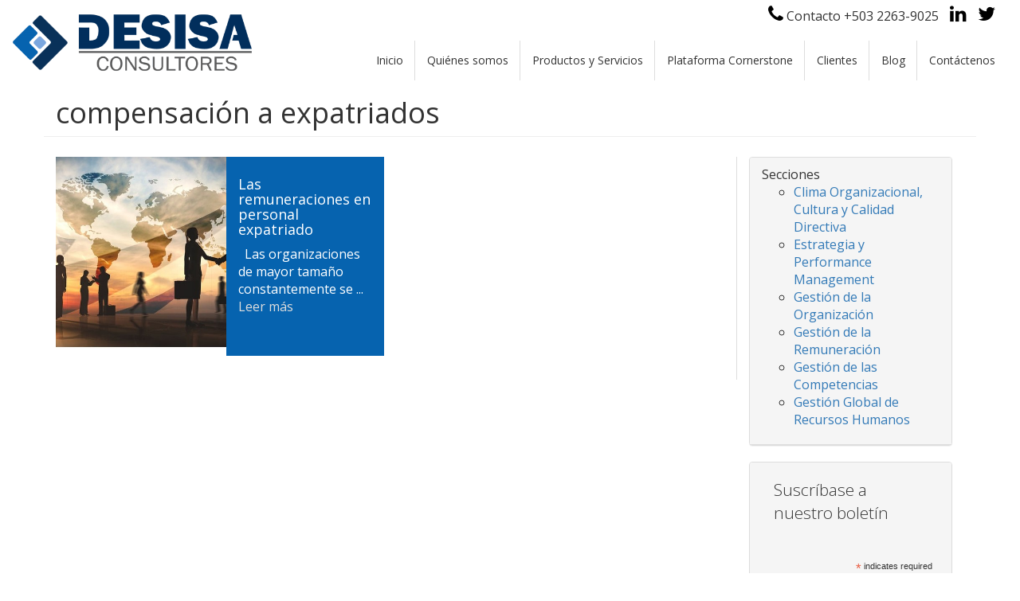

--- FILE ---
content_type: text/html; charset=UTF-8
request_url: https://desisa.com/tag/compensacion-a-expatriados/
body_size: 11925
content:
<!DOCTYPE html>
<html lang="es-ES" prefix="og: http://ogp.me/ns# fb: http://ogp.me/ns/fb#">
    <head>
        <meta charset="UTF-8">
        <meta name="viewport" content="width=device-width, initial-scale=1">
        <link rel="profile" href="http://gmpg.org/xfn/11">

        <title>compensación a expatriados Archives - DESISA</title>
<meta name='robots' content='max-image-preview:large' />

<!-- This site is optimized with the Yoast SEO plugin v4.6 - https://yoast.com/wordpress/plugins/seo/ -->
<link rel="canonical" href="https://desisa.com/tag/compensacion-a-expatriados/" />
<meta property="og:locale" content="es_ES" />
<meta property="og:type" content="object" />
<meta property="og:title" content="compensación a expatriados Archives - DESISA" />
<meta property="og:url" content="https://desisa.com/tag/compensacion-a-expatriados/" />
<meta property="og:site_name" content="DESISA" />
<meta name="twitter:card" content="summary" />
<meta name="twitter:title" content="compensación a expatriados Archives - DESISA" />
<meta name="twitter:site" content="@desisa_c" />
<!-- / Yoast SEO plugin. -->

<link rel="alternate" type="application/rss+xml" title="DESISA &raquo; Feed" href="https://desisa.com/feed/" />
<link rel="alternate" type="application/rss+xml" title="DESISA &raquo; RSS de los comentarios" href="https://desisa.com/comments/feed/" />
<link rel="alternate" type="application/rss+xml" title="DESISA &raquo; compensación a expatriados RSS de la etiqueta" href="https://desisa.com/tag/compensacion-a-expatriados/feed/" />
<script type="text/javascript">
window._wpemojiSettings = {"baseUrl":"https:\/\/s.w.org\/images\/core\/emoji\/14.0.0\/72x72\/","ext":".png","svgUrl":"https:\/\/s.w.org\/images\/core\/emoji\/14.0.0\/svg\/","svgExt":".svg","source":{"concatemoji":"https:\/\/desisa.com\/wp-includes\/js\/wp-emoji-release.min.js?ver=6.1.1"}};
/*! This file is auto-generated */
!function(e,a,t){var n,r,o,i=a.createElement("canvas"),p=i.getContext&&i.getContext("2d");function s(e,t){var a=String.fromCharCode,e=(p.clearRect(0,0,i.width,i.height),p.fillText(a.apply(this,e),0,0),i.toDataURL());return p.clearRect(0,0,i.width,i.height),p.fillText(a.apply(this,t),0,0),e===i.toDataURL()}function c(e){var t=a.createElement("script");t.src=e,t.defer=t.type="text/javascript",a.getElementsByTagName("head")[0].appendChild(t)}for(o=Array("flag","emoji"),t.supports={everything:!0,everythingExceptFlag:!0},r=0;r<o.length;r++)t.supports[o[r]]=function(e){if(p&&p.fillText)switch(p.textBaseline="top",p.font="600 32px Arial",e){case"flag":return s([127987,65039,8205,9895,65039],[127987,65039,8203,9895,65039])?!1:!s([55356,56826,55356,56819],[55356,56826,8203,55356,56819])&&!s([55356,57332,56128,56423,56128,56418,56128,56421,56128,56430,56128,56423,56128,56447],[55356,57332,8203,56128,56423,8203,56128,56418,8203,56128,56421,8203,56128,56430,8203,56128,56423,8203,56128,56447]);case"emoji":return!s([129777,127995,8205,129778,127999],[129777,127995,8203,129778,127999])}return!1}(o[r]),t.supports.everything=t.supports.everything&&t.supports[o[r]],"flag"!==o[r]&&(t.supports.everythingExceptFlag=t.supports.everythingExceptFlag&&t.supports[o[r]]);t.supports.everythingExceptFlag=t.supports.everythingExceptFlag&&!t.supports.flag,t.DOMReady=!1,t.readyCallback=function(){t.DOMReady=!0},t.supports.everything||(n=function(){t.readyCallback()},a.addEventListener?(a.addEventListener("DOMContentLoaded",n,!1),e.addEventListener("load",n,!1)):(e.attachEvent("onload",n),a.attachEvent("onreadystatechange",function(){"complete"===a.readyState&&t.readyCallback()})),(e=t.source||{}).concatemoji?c(e.concatemoji):e.wpemoji&&e.twemoji&&(c(e.twemoji),c(e.wpemoji)))}(window,document,window._wpemojiSettings);
</script>
<style type="text/css">
img.wp-smiley,
img.emoji {
	display: inline !important;
	border: none !important;
	box-shadow: none !important;
	height: 1em !important;
	width: 1em !important;
	margin: 0 0.07em !important;
	vertical-align: -0.1em !important;
	background: none !important;
	padding: 0 !important;
}
</style>
	<link rel='stylesheet' id='wp-block-library-css' href='https://desisa.com/wp-includes/css/dist/block-library/style.min.css?ver=6.1.1' type='text/css' media='all' />
<link rel='stylesheet' id='classic-theme-styles-css' href='https://desisa.com/wp-includes/css/classic-themes.min.css?ver=1' type='text/css' media='all' />
<style id='global-styles-inline-css' type='text/css'>
body{--wp--preset--color--black: #000000;--wp--preset--color--cyan-bluish-gray: #abb8c3;--wp--preset--color--white: #ffffff;--wp--preset--color--pale-pink: #f78da7;--wp--preset--color--vivid-red: #cf2e2e;--wp--preset--color--luminous-vivid-orange: #ff6900;--wp--preset--color--luminous-vivid-amber: #fcb900;--wp--preset--color--light-green-cyan: #7bdcb5;--wp--preset--color--vivid-green-cyan: #00d084;--wp--preset--color--pale-cyan-blue: #8ed1fc;--wp--preset--color--vivid-cyan-blue: #0693e3;--wp--preset--color--vivid-purple: #9b51e0;--wp--preset--gradient--vivid-cyan-blue-to-vivid-purple: linear-gradient(135deg,rgba(6,147,227,1) 0%,rgb(155,81,224) 100%);--wp--preset--gradient--light-green-cyan-to-vivid-green-cyan: linear-gradient(135deg,rgb(122,220,180) 0%,rgb(0,208,130) 100%);--wp--preset--gradient--luminous-vivid-amber-to-luminous-vivid-orange: linear-gradient(135deg,rgba(252,185,0,1) 0%,rgba(255,105,0,1) 100%);--wp--preset--gradient--luminous-vivid-orange-to-vivid-red: linear-gradient(135deg,rgba(255,105,0,1) 0%,rgb(207,46,46) 100%);--wp--preset--gradient--very-light-gray-to-cyan-bluish-gray: linear-gradient(135deg,rgb(238,238,238) 0%,rgb(169,184,195) 100%);--wp--preset--gradient--cool-to-warm-spectrum: linear-gradient(135deg,rgb(74,234,220) 0%,rgb(151,120,209) 20%,rgb(207,42,186) 40%,rgb(238,44,130) 60%,rgb(251,105,98) 80%,rgb(254,248,76) 100%);--wp--preset--gradient--blush-light-purple: linear-gradient(135deg,rgb(255,206,236) 0%,rgb(152,150,240) 100%);--wp--preset--gradient--blush-bordeaux: linear-gradient(135deg,rgb(254,205,165) 0%,rgb(254,45,45) 50%,rgb(107,0,62) 100%);--wp--preset--gradient--luminous-dusk: linear-gradient(135deg,rgb(255,203,112) 0%,rgb(199,81,192) 50%,rgb(65,88,208) 100%);--wp--preset--gradient--pale-ocean: linear-gradient(135deg,rgb(255,245,203) 0%,rgb(182,227,212) 50%,rgb(51,167,181) 100%);--wp--preset--gradient--electric-grass: linear-gradient(135deg,rgb(202,248,128) 0%,rgb(113,206,126) 100%);--wp--preset--gradient--midnight: linear-gradient(135deg,rgb(2,3,129) 0%,rgb(40,116,252) 100%);--wp--preset--duotone--dark-grayscale: url('#wp-duotone-dark-grayscale');--wp--preset--duotone--grayscale: url('#wp-duotone-grayscale');--wp--preset--duotone--purple-yellow: url('#wp-duotone-purple-yellow');--wp--preset--duotone--blue-red: url('#wp-duotone-blue-red');--wp--preset--duotone--midnight: url('#wp-duotone-midnight');--wp--preset--duotone--magenta-yellow: url('#wp-duotone-magenta-yellow');--wp--preset--duotone--purple-green: url('#wp-duotone-purple-green');--wp--preset--duotone--blue-orange: url('#wp-duotone-blue-orange');--wp--preset--font-size--small: 13px;--wp--preset--font-size--medium: 20px;--wp--preset--font-size--large: 36px;--wp--preset--font-size--x-large: 42px;--wp--preset--spacing--20: 0.44rem;--wp--preset--spacing--30: 0.67rem;--wp--preset--spacing--40: 1rem;--wp--preset--spacing--50: 1.5rem;--wp--preset--spacing--60: 2.25rem;--wp--preset--spacing--70: 3.38rem;--wp--preset--spacing--80: 5.06rem;}:where(.is-layout-flex){gap: 0.5em;}body .is-layout-flow > .alignleft{float: left;margin-inline-start: 0;margin-inline-end: 2em;}body .is-layout-flow > .alignright{float: right;margin-inline-start: 2em;margin-inline-end: 0;}body .is-layout-flow > .aligncenter{margin-left: auto !important;margin-right: auto !important;}body .is-layout-constrained > .alignleft{float: left;margin-inline-start: 0;margin-inline-end: 2em;}body .is-layout-constrained > .alignright{float: right;margin-inline-start: 2em;margin-inline-end: 0;}body .is-layout-constrained > .aligncenter{margin-left: auto !important;margin-right: auto !important;}body .is-layout-constrained > :where(:not(.alignleft):not(.alignright):not(.alignfull)){max-width: var(--wp--style--global--content-size);margin-left: auto !important;margin-right: auto !important;}body .is-layout-constrained > .alignwide{max-width: var(--wp--style--global--wide-size);}body .is-layout-flex{display: flex;}body .is-layout-flex{flex-wrap: wrap;align-items: center;}body .is-layout-flex > *{margin: 0;}:where(.wp-block-columns.is-layout-flex){gap: 2em;}.has-black-color{color: var(--wp--preset--color--black) !important;}.has-cyan-bluish-gray-color{color: var(--wp--preset--color--cyan-bluish-gray) !important;}.has-white-color{color: var(--wp--preset--color--white) !important;}.has-pale-pink-color{color: var(--wp--preset--color--pale-pink) !important;}.has-vivid-red-color{color: var(--wp--preset--color--vivid-red) !important;}.has-luminous-vivid-orange-color{color: var(--wp--preset--color--luminous-vivid-orange) !important;}.has-luminous-vivid-amber-color{color: var(--wp--preset--color--luminous-vivid-amber) !important;}.has-light-green-cyan-color{color: var(--wp--preset--color--light-green-cyan) !important;}.has-vivid-green-cyan-color{color: var(--wp--preset--color--vivid-green-cyan) !important;}.has-pale-cyan-blue-color{color: var(--wp--preset--color--pale-cyan-blue) !important;}.has-vivid-cyan-blue-color{color: var(--wp--preset--color--vivid-cyan-blue) !important;}.has-vivid-purple-color{color: var(--wp--preset--color--vivid-purple) !important;}.has-black-background-color{background-color: var(--wp--preset--color--black) !important;}.has-cyan-bluish-gray-background-color{background-color: var(--wp--preset--color--cyan-bluish-gray) !important;}.has-white-background-color{background-color: var(--wp--preset--color--white) !important;}.has-pale-pink-background-color{background-color: var(--wp--preset--color--pale-pink) !important;}.has-vivid-red-background-color{background-color: var(--wp--preset--color--vivid-red) !important;}.has-luminous-vivid-orange-background-color{background-color: var(--wp--preset--color--luminous-vivid-orange) !important;}.has-luminous-vivid-amber-background-color{background-color: var(--wp--preset--color--luminous-vivid-amber) !important;}.has-light-green-cyan-background-color{background-color: var(--wp--preset--color--light-green-cyan) !important;}.has-vivid-green-cyan-background-color{background-color: var(--wp--preset--color--vivid-green-cyan) !important;}.has-pale-cyan-blue-background-color{background-color: var(--wp--preset--color--pale-cyan-blue) !important;}.has-vivid-cyan-blue-background-color{background-color: var(--wp--preset--color--vivid-cyan-blue) !important;}.has-vivid-purple-background-color{background-color: var(--wp--preset--color--vivid-purple) !important;}.has-black-border-color{border-color: var(--wp--preset--color--black) !important;}.has-cyan-bluish-gray-border-color{border-color: var(--wp--preset--color--cyan-bluish-gray) !important;}.has-white-border-color{border-color: var(--wp--preset--color--white) !important;}.has-pale-pink-border-color{border-color: var(--wp--preset--color--pale-pink) !important;}.has-vivid-red-border-color{border-color: var(--wp--preset--color--vivid-red) !important;}.has-luminous-vivid-orange-border-color{border-color: var(--wp--preset--color--luminous-vivid-orange) !important;}.has-luminous-vivid-amber-border-color{border-color: var(--wp--preset--color--luminous-vivid-amber) !important;}.has-light-green-cyan-border-color{border-color: var(--wp--preset--color--light-green-cyan) !important;}.has-vivid-green-cyan-border-color{border-color: var(--wp--preset--color--vivid-green-cyan) !important;}.has-pale-cyan-blue-border-color{border-color: var(--wp--preset--color--pale-cyan-blue) !important;}.has-vivid-cyan-blue-border-color{border-color: var(--wp--preset--color--vivid-cyan-blue) !important;}.has-vivid-purple-border-color{border-color: var(--wp--preset--color--vivid-purple) !important;}.has-vivid-cyan-blue-to-vivid-purple-gradient-background{background: var(--wp--preset--gradient--vivid-cyan-blue-to-vivid-purple) !important;}.has-light-green-cyan-to-vivid-green-cyan-gradient-background{background: var(--wp--preset--gradient--light-green-cyan-to-vivid-green-cyan) !important;}.has-luminous-vivid-amber-to-luminous-vivid-orange-gradient-background{background: var(--wp--preset--gradient--luminous-vivid-amber-to-luminous-vivid-orange) !important;}.has-luminous-vivid-orange-to-vivid-red-gradient-background{background: var(--wp--preset--gradient--luminous-vivid-orange-to-vivid-red) !important;}.has-very-light-gray-to-cyan-bluish-gray-gradient-background{background: var(--wp--preset--gradient--very-light-gray-to-cyan-bluish-gray) !important;}.has-cool-to-warm-spectrum-gradient-background{background: var(--wp--preset--gradient--cool-to-warm-spectrum) !important;}.has-blush-light-purple-gradient-background{background: var(--wp--preset--gradient--blush-light-purple) !important;}.has-blush-bordeaux-gradient-background{background: var(--wp--preset--gradient--blush-bordeaux) !important;}.has-luminous-dusk-gradient-background{background: var(--wp--preset--gradient--luminous-dusk) !important;}.has-pale-ocean-gradient-background{background: var(--wp--preset--gradient--pale-ocean) !important;}.has-electric-grass-gradient-background{background: var(--wp--preset--gradient--electric-grass) !important;}.has-midnight-gradient-background{background: var(--wp--preset--gradient--midnight) !important;}.has-small-font-size{font-size: var(--wp--preset--font-size--small) !important;}.has-medium-font-size{font-size: var(--wp--preset--font-size--medium) !important;}.has-large-font-size{font-size: var(--wp--preset--font-size--large) !important;}.has-x-large-font-size{font-size: var(--wp--preset--font-size--x-large) !important;}
.wp-block-navigation a:where(:not(.wp-element-button)){color: inherit;}
:where(.wp-block-columns.is-layout-flex){gap: 2em;}
.wp-block-pullquote{font-size: 1.5em;line-height: 1.6;}
</style>
<link rel='stylesheet' id='best-testimonial-bx-css' href='https://desisa.com/wp-content/plugins/easy-testimonial-rotator/css/best-testimonial-bx.css?ver=6.1.1' type='text/css' media='all' />
<link rel='stylesheet' id='best-testimonial-bx-cols-css-css' href='https://desisa.com/wp-content/plugins/easy-testimonial-rotator/css/best-testimonial-bx-cols-css.css?ver=6.1.1' type='text/css' media='all' />
<link rel='stylesheet' id='slick-css' href='https://desisa.com/wp-content/plugins/logo-carousel-free/assets/css/slick.css' type='text/css' media='all' />
<link rel='stylesheet' id='font-awesome-min-css' href='https://desisa.com/wp-content/plugins/logo-carousel-free/assets/css/font-awesome.min.css' type='text/css' media='all' />
<link rel='stylesheet' id='lcf-style-css' href='https://desisa.com/wp-content/plugins/logo-carousel-free/assets/css/style.css?ver=6.1.1' type='text/css' media='all' />
<link rel='stylesheet' id='creativos-de-internet-style-css' href='https://desisa.com/wp-content/themes/creativos-de-internet/style.css?ver=6.1.1' type='text/css' media='all' />
<link rel='stylesheet' id='creativos-de-internet-style-bootstrap-css' href='https://desisa.com/wp-content/themes/creativos-de-internet/css/bootstrap.min.css?ver=6.1.1' type='text/css' media='all' />
<link rel='stylesheet' id='creativos-de-internet-style-animate-css' href='https://desisa.com/wp-content/themes/creativos-de-internet/css/animate.css?ver=6.1.1' type='text/css' media='all' />
<link rel='stylesheet' id='creativos-de-internet-style-fontAwesome-css' href='https://desisa.com/wp-content/themes/creativos-de-internet/css/font-awesome.min.css?ver=6.1.1' type='text/css' media='all' />
<!-- This site uses the Google Analytics by MonsterInsights plugin v6.1.7 - Using Analytics tracking - https://www.monsterinsights.com/ -->
<script type="text/javascript" data-cfasync="false">
	/* Function to detect opted out users */
	function __gaTrackerIsOptedOut() {
		return document.cookie.indexOf(disableStr + '=true') > -1;
	}

	/* Disable tracking if the opt-out cookie exists. */
	var disableStr = 'ga-disable-UA-97722306-1';
	if ( __gaTrackerIsOptedOut() ) {
		window[disableStr] = true;
	}

	/* Opt-out function */
	function __gaTrackerOptout() {
	  document.cookie = disableStr + '=true; expires=Thu, 31 Dec 2099 23:59:59 UTC; path=/';
	  window[disableStr] = true;
	}

	(function(i,s,o,g,r,a,m){i['GoogleAnalyticsObject']=r;i[r]=i[r]||function(){
		(i[r].q=i[r].q||[]).push(arguments)},i[r].l=1*new Date();a=s.createElement(o),
		m=s.getElementsByTagName(o)[0];a.async=1;a.src=g;m.parentNode.insertBefore(a,m)
	})(window,document,'script','//www.google-analytics.com/analytics.js','__gaTracker');

	__gaTracker('create', 'UA-97722306-1', 'auto');
	__gaTracker('set', 'forceSSL', true);
	__gaTracker('require', 'displayfeatures');
	__gaTracker('require', 'linkid', 'linkid.js');
	__gaTracker('send','pageview');
</script>
<!-- / Google Analytics by MonsterInsights -->
<script type='text/javascript' id='monsterinsights-lite-frontend-script-js-extra'>
/* <![CDATA[ */
var monsterinsights_frontend = {"js_events_tracking":"true","is_debug_mode":"false","download_extensions":"doc,exe,js,pdf,ppt,tgz,zip,xls","inbound_paths":"","home_url":"https:\/\/desisa.com","track_download_as":"event","internal_label":"int","hash_tracking":"false"};
/* ]]> */
</script>
<script type='text/javascript' src='https://desisa.com/wp-content/plugins/google-analytics-for-wordpress/assets/js/frontend.min.js?ver=6.1.7' id='monsterinsights-lite-frontend-script-js'></script>
<script type='text/javascript' src='https://desisa.com/wp-includes/js/jquery/jquery.min.js?ver=3.6.1' id='jquery-core-js'></script>
<script type='text/javascript' src='https://desisa.com/wp-includes/js/jquery/jquery-migrate.min.js?ver=3.3.2' id='jquery-migrate-js'></script>
<script type='text/javascript' src='https://desisa.com/wp-content/plugins/easy-testimonial-rotator/js/best-testimonial-slider.js?ver=6.1.1' id='best-testimonial-slider-js'></script>
<link rel="https://api.w.org/" href="https://desisa.com/wp-json/" /><link rel="alternate" type="application/json" href="https://desisa.com/wp-json/wp/v2/tags/151" /><link rel="EditURI" type="application/rsd+xml" title="RSD" href="https://desisa.com/xmlrpc.php?rsd" />
<link rel="wlwmanifest" type="application/wlwmanifest+xml" href="https://desisa.com/wp-includes/wlwmanifest.xml" />
<meta name="generator" content="WordPress 6.1.1" />
<meta name="generator" content="Site Kit by Google 1.88.0" />	<style type="text/css">
			.site-title,
		.site-description {
			position: absolute;
			clip: rect(1px, 1px, 1px, 1px);
		}
		</style>
	<meta name="generator" content="Powered by Slider Revolution 6.6.2 - responsive, Mobile-Friendly Slider Plugin for WordPress with comfortable drag and drop interface." />
<link rel="icon" href="https://desisa.com/wp-content/uploads/2016/10/favicon-150x150.png" sizes="32x32" />
<link rel="icon" href="https://desisa.com/wp-content/uploads/2016/10/favicon.png" sizes="192x192" />
<link rel="apple-touch-icon" href="https://desisa.com/wp-content/uploads/2016/10/favicon.png" />
<meta name="msapplication-TileImage" content="https://desisa.com/wp-content/uploads/2016/10/favicon.png" />
<script>function setREVStartSize(e){
			//window.requestAnimationFrame(function() {
				window.RSIW = window.RSIW===undefined ? window.innerWidth : window.RSIW;
				window.RSIH = window.RSIH===undefined ? window.innerHeight : window.RSIH;
				try {
					var pw = document.getElementById(e.c).parentNode.offsetWidth,
						newh;
					pw = pw===0 || isNaN(pw) || (e.l=="fullwidth" || e.layout=="fullwidth") ? window.RSIW : pw;
					e.tabw = e.tabw===undefined ? 0 : parseInt(e.tabw);
					e.thumbw = e.thumbw===undefined ? 0 : parseInt(e.thumbw);
					e.tabh = e.tabh===undefined ? 0 : parseInt(e.tabh);
					e.thumbh = e.thumbh===undefined ? 0 : parseInt(e.thumbh);
					e.tabhide = e.tabhide===undefined ? 0 : parseInt(e.tabhide);
					e.thumbhide = e.thumbhide===undefined ? 0 : parseInt(e.thumbhide);
					e.mh = e.mh===undefined || e.mh=="" || e.mh==="auto" ? 0 : parseInt(e.mh,0);
					if(e.layout==="fullscreen" || e.l==="fullscreen")
						newh = Math.max(e.mh,window.RSIH);
					else{
						e.gw = Array.isArray(e.gw) ? e.gw : [e.gw];
						for (var i in e.rl) if (e.gw[i]===undefined || e.gw[i]===0) e.gw[i] = e.gw[i-1];
						e.gh = e.el===undefined || e.el==="" || (Array.isArray(e.el) && e.el.length==0)? e.gh : e.el;
						e.gh = Array.isArray(e.gh) ? e.gh : [e.gh];
						for (var i in e.rl) if (e.gh[i]===undefined || e.gh[i]===0) e.gh[i] = e.gh[i-1];
											
						var nl = new Array(e.rl.length),
							ix = 0,
							sl;
						e.tabw = e.tabhide>=pw ? 0 : e.tabw;
						e.thumbw = e.thumbhide>=pw ? 0 : e.thumbw;
						e.tabh = e.tabhide>=pw ? 0 : e.tabh;
						e.thumbh = e.thumbhide>=pw ? 0 : e.thumbh;
						for (var i in e.rl) nl[i] = e.rl[i]<window.RSIW ? 0 : e.rl[i];
						sl = nl[0];
						for (var i in nl) if (sl>nl[i] && nl[i]>0) { sl = nl[i]; ix=i;}
						var m = pw>(e.gw[ix]+e.tabw+e.thumbw) ? 1 : (pw-(e.tabw+e.thumbw)) / (e.gw[ix]);
						newh =  (e.gh[ix] * m) + (e.tabh + e.thumbh);
					}
					var el = document.getElementById(e.c);
					if (el!==null && el) el.style.height = newh+"px";
					el = document.getElementById(e.c+"_wrapper");
					if (el!==null && el) {
						el.style.height = newh+"px";
						el.style.display = "block";
					}
				} catch(e){
					console.log("Failure at Presize of Slider:" + e)
				}
			//});
		  };</script>
		<style type="text/css" id="wp-custom-css">
			.float-right.icono-desisa.margen-abajo {
    display: none;
}

.ninja-forms-field.nf-element {
    color: #1e1e1e;
}

input#nf-field-17,input#nf-field-4{
    color: #ffffff!important;
    background-color: #5cb85c;
    border-radius: 10px;
    border: 1px solid;
    border-color: #4cae4c;
    font-size: 18px;
    padding: 10px 16px;
}
input#nf-field-17:hover,input#nf-field-4:hover{
    background-color: #449d44;
    border-color: #398439;
}
.imagen-saba img {
    display: none;
}

@media (max-width: 781px){
.is-layout-flow.wp-block-column p {
    text-align: center!important;
	}
.is-layout-flow.wp-block-column h3 {
    text-align: center!important;
	}
}

.wp-block-buttons>.wp-block-button.wp-block-button__width-50 {
    width: auto;
}		</style>
		    </head>

    <body class="archive tag tag-compensacion-a-expatriados tag-151 group-blog hfeed">
        <div id="page" class="site">
            <!--<a class="skip-link screen-reader-text" href="#content">Skip to content</a>-->

            <header id="masthead" class="site-header" role="banner">
                <div class="site-branding">
                                        <p class="site-title"><a href="https://desisa.com/" rel="home">DESISA</a></p>
                                        <p class="site-description">DESISA Consultores es una Firma que se enorgullece de entregar servicios de alta tecnología profesional en materia de gestión del desempeño empresarial y gestión del capital humano, contando con un excelente nivel de satisfacción en nuestros clientes.</p>
                                    </div><!-- .site-branding -->
                <div class="informacion_redes_sociales">
                    <div class="elementos">
                        <span class="icono_red_social-header"><i class="fa fa-phone" aria-hidden="true"></i></span> Contacto +503 2263-9025                        <a class="icono_red_social-header" href="https://www.linkedin.com/company/3290523/" target="_blank"><i class="fa fa-linkedin" aria-hidden="true"></i></a>
                        <a class="icono_red_social-header" href="https://twitter.com/desisa_c" target="_blank"><i class="fa fa-twitter" aria-hidden="true"></i></a>
                    </div>
                </div>
                <div id="franja" class="ocultar"></div>
                <nav class="navbar navbar-default animated" id="menu">
                    <div class="container-fluid">
                        <div class="navbar-header">
                            <button type="button" class="navbar-toggle collapsed" data-toggle="collapse" data-target="#bs-example-navbar-collapse-1" aria-expanded="false">
                                <span class="sr-only">Toggle navigation</span>
                                <span class="icon-bar"></span>
                                <span class="icon-bar"></span>
                                <span class="icon-bar"></span>
                            </button>
                            <a href="/index.php">
                            <img id="logo" class="logo-big" src="https://desisa.com/wp-content/uploads/2016/10/cropped-logo.png">
                            </a>
                        </div>
                        <div class="collapse navbar-collapse main-navigation" id="bs-example-navbar-collapse-1">
                            <div class="menu-menu-1-container"><ul id="primary-menu" class="nav navbar-nav navbar-right"><li id="menu-item-5" class="menu-item menu-item-type-custom menu-item-object-custom menu-item-home menu-item-5"><a href="http://desisa.com">Inicio</a></li>
<li id="menu-item-16" class="menu-item menu-item-type-post_type menu-item-object-page menu-item-16"><a href="https://desisa.com/sample-page/">Quiénes somos</a></li>
<li id="menu-item-17" class="menu-item menu-item-type-taxonomy menu-item-object-category menu-item-has-children menu-item-17"><a href="https://desisa.com/category/productos-y-servicios/">Productos y Servicios</a>
<ul class="sub-menu">
	<li id="menu-item-282" class="menu-item menu-item-type-post_type menu-item-object-post menu-item-282"><a href="https://desisa.com/administracion-salarial/">Sistema de administración de salarios</a></li>
	<li id="menu-item-288" class="menu-item menu-item-type-post_type menu-item-object-post menu-item-288"><a href="https://desisa.com/diagnostico-de-clima-organizacional/">Diagnóstico de clima organizacional</a></li>
	<li id="menu-item-286" class="menu-item menu-item-type-post_type menu-item-object-post menu-item-286"><a href="https://desisa.com/estrategia-perfomance-management/">Strategic performance management</a></li>
	<li id="menu-item-284" class="menu-item menu-item-type-post_type menu-item-object-post menu-item-284"><a href="https://desisa.com/gestion-de-competencias/">Gestión de competencias</a></li>
	<li id="menu-item-285" class="menu-item menu-item-type-post_type menu-item-object-post menu-item-285"><a href="https://desisa.com/diagnostico-y-diseno-organizacional/">Diagnóstico y diseño organizacional</a></li>
	<li id="menu-item-283" class="menu-item menu-item-type-post_type menu-item-object-post menu-item-283"><a href="https://desisa.com/auditorias-de-rightsizing/">Auditorías rightsizing</a></li>
	<li id="menu-item-287" class="menu-item menu-item-type-post_type menu-item-object-post menu-item-287"><a href="https://desisa.com/plan-de-carrera-y-sucesion/">Plan de carrera y sucesión</a></li>
</ul>
</li>
<li id="menu-item-18" class="menu-item menu-item-type-post_type menu-item-object-page menu-item-18"><a href="https://desisa.com/plataforma-cornerstone/">Plataforma Cornerstone</a></li>
<li id="menu-item-380" class="menu-item menu-item-type-post_type menu-item-object-page menu-item-380"><a href="https://desisa.com/clientes/">Clientes</a></li>
<li id="menu-item-20" class="menu-item menu-item-type-taxonomy menu-item-object-category menu-item-20"><a href="https://desisa.com/category/blog/">Blog</a></li>
<li id="menu-item-22" class="menu-item menu-item-type-post_type menu-item-object-page menu-item-22"><a href="https://desisa.com/contactenos/">Contáctenos</a></li>
</ul></div>                        </div>
                    </div>
                </nav>
            </header><!-- #masthead -->

            <div id="content" class="site-content">

<div id="primary" class="content-area">
        <header class="page-header container">

        <h1 class="page-title">compensación a expatriados</h1>
            </header>
    <!-- .page-header -->
    <main id="main" class="site-main container relative " role="main">
        <div class="flexed seccion">
            <div class="col-md-9 col-sm-8 border-right"><div class="row">
        <div class="col-md-6 bottom-30">
        <div class="row">
                        <div class="col-sm-6 contenedor_post pointer" style="background-image:url('https://desisa.com/wp-content/uploads/2020/01/Expatriado.jpg')" onclick="window.location='https://desisa.com/las-remuneraciones-en-personal-expatriado/'">
                <!--<div class="imagen_post"></div>-->
            </div>
            <div class="col-sm-6">
                <div class="columna">
                    <h4>Las remuneraciones en personal expatriado</h4>
                    &nbsp; Las organizaciones de mayor tamaño constantemente se ...                    <br><a href="https://desisa.com/las-remuneraciones-en-personal-expatriado/" class="blog_leer_mas">Leer más</a>
                </div>
            </div>
                    </div>
    </div>
    </div></div>
    <div class="col-md-3 col-sm-4">
<aside id="secondary" class="widget-area" role="complementary">
    <div class="panel panel-default"><li class="categories">Secciones<ul>	<li class="cat-item cat-item-8"><a href="https://desisa.com/category/blog/clima-organizacional/">Clima Organizacional, Cultura y Calidad Directiva</a>
</li>
	<li class="cat-item cat-item-7"><a href="https://desisa.com/category/blog/estrategia-y-performance-management/">Estrategia y Performance Management</a>
</li>
	<li class="cat-item cat-item-11"><a href="https://desisa.com/category/blog/gestion-de-la-organizacion/">Gestión de la Organización</a>
</li>
	<li class="cat-item cat-item-10"><a href="https://desisa.com/category/blog/gestion-de-la-remuneracion/">Gestión de la Remuneración</a>
</li>
	<li class="cat-item cat-item-12"><a href="https://desisa.com/category/blog/gestion-de-las-competencias/">Gestión de las Competencias</a>
</li>
	<li class="cat-item cat-item-9"><a href="https://desisa.com/category/blog/recursos-humanos/">Gestión Global de Recursos Humanos</a>
</li>
</ul></li></div><div class="panel panel-default">
<div class="panel-heading"><section id="text-4" class="widget widget_text"><div class="panel-heading"><p class="widget-title lead">Suscríbase a nuestro boletín</p></div>			<div class="textwidget"><!-- Begin MailChimp Signup Form -->
<link href="//cdn-images.mailchimp.com/embedcode/classic-10_7.css" rel="stylesheet" type="text/css">
<style type="text/css">
                #mc_embed_signup{background:#fff; clear:left; font:14px Helvetica,Arial,sans-serif; }
                /* Add your own MailChimp form style overrides in your site stylesheet or in this style block.
                   We recommend moving this block and the preceding CSS link to the HEAD of your HTML file. */
</style>
<div id="mc_embed_signup">
<form action="//desisa.us7.list-manage.com/subscribe/post?u=2da4756e9baaa95b9bd089877&amp;id=ef5dd5dd28" method="post" id="mc-embedded-subscribe-form" name="mc-embedded-subscribe-form" class="validate" target="_blank" novalidate>
    <div id="mc_embed_signup_scroll">
                <!--<h2>Subscribe to our mailing list</h2>-->
<div class="indicates-required"><span class="asterisk">*</span> indicates required</div>
<div class="mc-field-group">
                <label for="mce-EMAIL">Email  <span class="asterisk">*</span>
</label>
                <input type="email" value="" name="EMAIL" class="required email" id="mce-EMAIL">
</div>
<div class="mc-field-group">
                <label for="mce-FNAME">Nombre  <span class="asterisk">*</span>
</label>
                <input type="text" value="" name="FNAME" class="required" id="mce-FNAME">
</div>
<div class="mc-field-group">
                <label for="mce-LNAME">Apellido  <span class="asterisk">*</span>
</label>
                <input type="text" value="" name="LNAME" class="required" id="mce-LNAME">
</div>
<div class="mc-field-group">
                <label for="mce-MMERGE3">Tipo </label>
                <input type="text" value="" name="MMERGE3" class="" id="mce-MMERGE3">
</div>
<div class="mc-field-group">
                <label for="mce-MMERGE4">Empresa  <span class="asterisk">*</span>
</label>
                <input type="text" value="" name="MMERGE4" class="required" id="mce-MMERGE4">
</div>
<div class="mc-field-group">
                <label for="mce-MMERGE5">Puesto  <span class="asterisk">*</span>
</label>
                <input type="text" value="" name="MMERGE5" class="required" id="mce-MMERGE5">
</div>
<div class="mc-field-group">
                <label for="mce-MMERGE6">País  <span class="asterisk">*</span>
</label>
                <input type="text" value="" name="MMERGE6" class="required" id="mce-MMERGE6">
</div>
<div class="mc-field-group input-group">
    <strong>Email Format </strong>
    <ul><li><input type="radio" value="html" name="EMAILTYPE" id="mce-EMAILTYPE-0"><label for="mce-EMAILTYPE-0">html</label></li>
<li><input type="radio" value="text" name="EMAILTYPE" id="mce-EMAILTYPE-1"><label for="mce-EMAILTYPE-1">text</label></li>
</ul>
</div>
                <div id="mce-responses" class="clear">
                               <div class="response" id="mce-error-response" style="display:none"></div>
                               <div class="response" id="mce-success-response" style="display:none"></div>
                </div>    <!-- real people should not fill this in and expect good things - do not remove this or risk form bot signups-->
    <div style="position: absolute; left: -5000px;" aria-hidden="true"><input type="text" name="b_2da4756e9baaa95b9bd089877_ef5dd5dd28" tabindex="-1" value=""></div>
    <div class="clear"><input type="submit" value="Subscribir" name="subscribe" id="mc-embedded-subscribe" class="button"></div>
    </div>
</form>
</div>
<script type='text/javascript' src='//s3.amazonaws.com/downloads.mailchimp.com/js/mc-validate.js'></script><script type='text/javascript'>(function($) {window.fnames = new Array(); window.ftypes = new Array();fnames[0]='EMAIL';ftypes[0]='email';fnames[1]='FNAME';ftypes[1]='text';fnames[2]='LNAME';ftypes[2]='text';fnames[3]='MMERGE3';ftypes[3]='text';fnames[4]='MMERGE4';ftypes[4]='text';fnames[5]='MMERGE5';ftypes[5]='text';fnames[6]='MMERGE6';ftypes[6]='text';}(jQuery));var $mcj = jQuery.noConflict(true);</script>
<!--End mc_embed_signup--></div>
		</section><section id="block-8" class="widget widget_block">
<div class="is-layout-flex wp-container-1 wp-block-columns"></div>
</section></div>
    </div></aside><!-- #secondary -->
</div>        </div>
    </main>
    <!-- #main -->
    


<footer id="colophon" class="site-footer" role="contentinfo">
    <section class="container">
        <div class="col-sm-6">
            <!--<p class="parrafo_footer lead">Desisa - Consultores 2016</p>-->
            <p class="iconos_footer">
                <a href="https://www.linkedin.com/company/3290523/" target="_blank" class="icono_red_social"><i class="fa fa-linkedin-square" aria-hidden="true"></i></a>
                <a href="https://twitter.com/desisa_c" target="_blank" class="icono_red_social"><i class="fa fa-twitter" aria-hidden="true"></i></a>
            </p>
        </div>
        <div class="col-sm-6">
            <p>Email: corporativo@desisa.com</p>
            <p>Contacto +503 2263-9025</p>
        </div>
    </section>
    <p class="enlace-ci text-center">Desarrollado y mantenido por: <a href="http://ci.com.sv" target="_blank" class="white">Creativos de Internet</a></p>
</footer><!-- #colophon -->
</div><!-- #primary -->
</div><!-- #content -->
</div><!-- #page -->

		<script>
			window.RS_MODULES = window.RS_MODULES || {};
			window.RS_MODULES.modules = window.RS_MODULES.modules || {};
			window.RS_MODULES.waiting = window.RS_MODULES.waiting || [];
			window.RS_MODULES.defered = true;
			window.RS_MODULES.moduleWaiting = window.RS_MODULES.moduleWaiting || {};
			window.RS_MODULES.type = 'compiled';
		</script>
		<style id='core-block-supports-inline-css' type='text/css'>
.wp-block-columns.wp-container-1{flex-wrap:nowrap;}
</style>
<link rel='stylesheet' id='rs-plugin-settings-css' href='https://desisa.com/wp-content/plugins/revslider/public/assets/css/rs6.css?ver=6.6.2' type='text/css' media='all' />
<style id='rs-plugin-settings-inline-css' type='text/css'>
#rs-demo-id {}
</style>
<script type='text/javascript' src='https://desisa.com/wp-content/plugins/logo-carousel-free/assets/js/slick.min.js' id='slick-min-js-js'></script>
<script type='text/javascript' src='https://desisa.com/wp-content/plugins/revslider/public/assets/js/rbtools.min.js?ver=6.6.2' defer async id='tp-tools-js'></script>
<script type='text/javascript' src='https://desisa.com/wp-content/plugins/revslider/public/assets/js/rs6.min.js?ver=6.6.2' defer async id='revmin-js'></script>
<script type='text/javascript' src='https://desisa.com/wp-content/themes/creativos-de-internet/js/navigation.js?ver=20151215' id='creativos-de-internet-navigation-js'></script>
<script type='text/javascript' src='https://desisa.com/wp-content/themes/creativos-de-internet/js/skip-link-focus-fix.js?ver=20151215' id='creativos-de-internet-skip-link-focus-fix-js'></script>
<script type='text/javascript' src='https://desisa.com/wp-content/themes/creativos-de-internet/js/bootstrap.min.js?ver=20151215' id='creativos-de-internet-bootstrap-js'></script>
<script type='text/javascript' src='https://desisa.com/wp-content/themes/creativos-de-internet/js/js.js?ver=20151215' id='creativos-de-internet-js-js'></script>
</body>
</html>


--- FILE ---
content_type: text/css
request_url: https://desisa.com/wp-content/plugins/logo-carousel-free/assets/css/style.css?ver=6.1.1
body_size: 567
content:
.wpl-logo-carousel .wpl-logo{
    outline: none;
    margin: 0 6px;
    border: 1px solid #DDDDDD;
    -webkit-transition: all .3s;
    -moz-transition: all .3s;
    -ms-transition: all .3s;
    -o-transition: all .3s;
    transition: all .3s;
}

/* Dots */
div.wpl-logo-carousel.wpl-logo-carousel-free-area ul.slick-dots{
    margin: 10px 0 0 0;
    padding: 0;
    list-style: none;
    text-align: center;
}
div.wpl-logo-carousel.wpl-logo-carousel-free-area ul.slick-dots li{
    display: inline-table;
    position: relative;
}
div.wpl-logo-carousel.wpl-logo-carousel-free-area ul.slick-dots li button {
    font-size: 0;
    line-height: 0;
    display: block;
    width: 12px;
    height: 12px;
    cursor: pointer;
    color: transparent;
    border: 0;
    outline: none;
    background-color: #bbbbbb;
    margin: 4px;
    padding: 0;
    border-radius: 50%;
}
div.wpl-logo-carousel.wpl-logo-carousel-free-area ul.slick-dots li.slick-active button{
    background-color: #f5903b;
}


/* Navigation */
div.wpl-logo-carousel.wpl-logo-carousel-free-area .slick-prev,
div.wpl-logo-carousel.wpl-logo-carousel-free-area .slick-next {
    font-size: 20px;
    line-height: 30px;
    display: block;
    width: 30px;
    height: 30px;
    padding: 0;
    cursor: pointer;
    color: #afafaf;
    outline: none;
    border: none;
    background-color: #f0f0f0;
    position: absolute;
    text-align: center;
    top: -45px;
    z-index: 22;
    -webkit-transition: all 0.3s ease;
    -moz-transition: all 0.3s ease;
    transition: all 0.3s ease;
}
div.wpl-logo-carousel.wpl-logo-carousel-free-area .slick-prev:hover,
div.wpl-logo-carousel.wpl-logo-carousel-free-area .slick-next:hover {
    background-color: #f5903b;
    color: #ffffff;
}
div.wpl-logo-carousel.wpl-logo-carousel-free-area .slick-prev {
    right: 42px;
}
div.wpl-logo-carousel.wpl-logo-carousel-free-area .slick-next {
    right: 6px;
}

--- FILE ---
content_type: text/css
request_url: https://desisa.com/wp-content/themes/creativos-de-internet/style.css?ver=6.1.1
body_size: 4255
content:
/*
Theme Name: Creativos de internet
Theme URI: http://underscores.me/
Author: Underscores.me
Author URI: http://underscores.me/
Description: Description
Version: 1.0.0
License: GNU General Public License v2 or later
License URI: http://www.gnu.org/licenses/gpl-2.0.html
Text Domain: creativos-de-internet
Tags:

This theme, like WordPress, is licensed under the GPL.
Use it to make something cool, have fun, and share what you've learned with others.

Creativos de internet is based on Underscores http://underscores.me/, (C) 2012-2016 Automattic, Inc.
Underscores is distributed under the terms of the GNU GPL v2 or later.

Normalizing styles have been helped along thanks to the fine work of
Nicolas Gallagher and Jonathan Neal http://necolas.github.com/normalize.css/
*/
html,body,#page,#content,#primary{
    /*height: 95%;*/
}#main{
    min-height: 100%;
}.width button:nth-of-type(2){
    min-width: 80.77px;
}.width2 button:nth-of-type(2){
    min-width: 140.16px;
}
#franja{
    height: 50px;
}.mostrar{
    display: inherit;
}.ocultar{
    display: none;
}.bold-important{
  font-weight: bold!important;  
}
.borde_de_menu{
    border-color: #e7e7e7 !important;
}.informacion_de_contacto{
    /*font-size: 2.1em;*/
}.icono_red_social-header{
    font-size: 1.5em;
    margin-left: 10px;
    color: black;
}.icono_red_social{
    font-size: 3em;
    margin-left: 30px;
}.icono_red_social,.icono_red_social:hover,.icono_red_social:focus{
    color: white;
}.menu-item-5>a,.menu-item-16>a,.menu-item-17>a,.menu-item-18>a,.menu-item-19>a,.menu-item-20>a,.menu-item-21>a,.menu-item-380>a{
    -webkit-box-shadow: inset -1px 0px 0px 0px #ddd;
    -moz-box-shadow: inset -1px 0px 0px 0px #ddd;
    box-shadow: inset -1px 0px 0px 0px #ddd;
}.informacion_redes_sociales{
    min-height: 50px;
    display: flex;
    width: 100%;
    padding-right: 31px;
}.elementos{
    width: 100%;
    align-self: center;
    text-align: right;
}.titulo_pagina{
    color: #1777D4;
    text-align: center;
    font-weight: bold;
}.contenido_pagina{
    text-align: justify;
}img{
    max-width: 100%;
    width: 100%;
    height: auto;
}.seccion_saba{
    background-color: #CFD9DB;
    padding: 15px 0px 15px;
}.boton_leer_mas_saba{
    padding: 15px 25px;
    background-color: transparent;
    color: #1777D4;
    border: 1px solid transparent;
    border-color: #1777D4;
    font-size: 1.5em;
    width: auto;
    /*display: block;
    margin: auto;*/
    margin-top: 40px;
    transition-duration: 0.5s;
}.botones .boton_leer_mas_saba,.botones .boton_leer_mas_servicios{
    margin-right: 10px;
}.boton_leer_mas_saba:hover{
    background-color: #1777D4;
    color: white;
    transition-duration: 0.5s;
}.boton_leer_mas_servicios{
    padding: 5px 10px;
    background-color: transparent;
    color: white;
    border: 1px solid white;
    transition-duration: 0.5s;
    bottom: 15px;
}.boton_leer_mas_servicios:hover{
    background-color: #1777D4;
    transition-duration: 0.5s;
}.imagen_blog,.contenetore{
    height: 250px;
}.contenetore{
    overflow: hidden;
}.imagen_blog{
    transform: scale(1);
    background-position: center;
    background-size: cover;
    background-repeat: no-repeat;
    transition-duration: 0.5s
}.imagen_blog:hover{
    transform: scale(1.2);
    transition-duration: 0.5s;
    opacity: 0.9;
    cursor: pointer;
}.titulo_blog,.enlace_leer_mas{
    color: #1777D4;
    cursor: pointer;
}.enlace_leer_mas{
    font-weight: bold;
}.enlace_leer_mas>a:hover{
    text-decoration: none;
}.seccion{
    padding: 25px 0px 25px;
}.parrafo_resumen{
    text-align: justify;
}.imagen_del_producto_o_servicio{
    width: 125px;
    height: 125px;
    background-position: center;
    background-size: contain;
    background-repeat: no-repeat;
    max-width: 100%;
    transition: all 0.5s ease-in-out;
}.figcaption,.enlace_servicio_en_linea{
    font-weight: bold;
    color: #012e5c;
}.figcaption:hover,.enlace_servicio_en_linea:hover{
    text-decoration: none;
}.bx-wrapper{
    min-height: 400px;
}.bx-viewport{
    min-height: 390px;
}.bxsliderx{
    /*aqui me quede*/
}.bx-viewport{
    padding: 114px !important;
}.imgupdate-circle{
    margin-top: -40px !important;
    min-height: 207px;
    /*height: 207px !important;*/
    width: auto !important;
    max-width: 207px;
}.contenedor_servicios_en_linea{
    background-color: #CFD9DB;
    padding-bottom: 17px;
}.imagen_de_lista{
    height: 50px;
    position: absolute;
}.enlace_servicio_en_linea{
    margin-left: 60px;
    padding-top: 12px;
}.enlace_servicio_en_linea:hover{
    cursor: pointer;
    color: #1777D4;
}.parrafo_servicio_en_linea{
    margin-bottom: 60px;
}.parrafo_servicio_en_linea img{
    width: auto;
}.titulo_servicios_en_linea{
    padding-bottom: 35px;
    padding-top: 22px;   
}.contacto{
    background-color: #424242;
    color: white;
}.contacto h3{
    color: white;
}.site-footer{
    background-color: black;
    color: white;
    padding: 15px 0px 15px;
}.logo{
    width: 200px;
}.logo-big{
    width: 300px;
}.logo,.logo-big{
    height: auto;
}.informacion_redes_sociales{
    display: none;
}.imagen_post,.contenedor_post{
    height: 250px;
    transition-duration: 0.5s;
    background-position: center;
    background-size: cover;
    background-repeat: no-repeat;
}.imagen_post:hover{
    opacity: 0.9;
    cursor: pointer;
    transition-duration: 0.5s;
}.columna{
    background-color: #0663af;
    color: white;
    height: 250px;
    padding: 15px;
    margin-left: -15px;
}.blog_leer_mas{
    color: #dddddd;
    transition-duration: 0.5s;
}.blog_leer_mas:hover{
    color: white;
    transition-duration: 0.5s;
    text-decoration: none;
}.contenedor-imagen_del_producto_o_servicio{
    width: 200px;
    height: 200px;
    display: block;
    margin: auto;
    padding: 37.5px;
    cursor: pointer;
    max-width: 100%;
    background-color: #1777D4;
    transition: all 0.5s ease-in-out;
}.contenedor-imagen_del_producto_o_servicio:hover>.imagen_del_producto_o_servicio{
    transform: scale(1.15);
}.small-top{
    margin-top: 12px;
}.entry-content{
    text-align: justify;
    margin-bottom: 60px;
}.cuatrocientos_un{
    min-height: 430px;
    height: auto;
}@media (min-width: 768px)and(max-width: 991px){
    .cuatrocientos_un{
        min-height: 459px;
    }
}.cuatrocientos_un .texto_column{
    text-align: justify;
}.sombra{
    text-shadow: 0px 0px 12px #000000;
}.border-right{
    border-right: 1px solid #ddd;
}.z-index-1{
    z-index: -1;
}.relative{
    position: relative;
}.categories{
    list-style: none;
    /*font-size: large;*/
}.categories li{
    list-style-type: circle;
}.pointer{
    cursor: pointer;
}.bottom-30{
    margin-bottom: 30px;
}.imagen_post{
    margin: -15px -15px 0px -15px;
}#mc-embedded-subscribe-form{
    background-color: #f5f5f5;
}.float-right{
    width: 100px;
    height: 100px;
    display: block;
    float: right;
    background-color: #1777D4;
    padding: 25px;
    border-radius: 50%;
}.float-right .imagen-thumbnail{
    width: 50px;
    height: 50px;
    transition-duration: 0.5s;
    transform: scale(1.3);
    background-size: contain;
    background-repeat: no-repeat;
    background-position: center;
}.float-right:hover .imagen-thumbnail{
    transform: scale(1);
    transition-duration: 0.5s;
}.imagen_seccion_blog{
    width: 100%;
    height: 300px;
    background-size: cover;
    background-position: center;
    background-repeat: no-repeat;
    margin-bottom: 30px;
}.lsw_logo_link{
    padding: 34px!important;
}.margin-bottom{
    margin-bottom: 30px;
}.absolute{
    position: absolute;
}.full-width{
    width: 100%;
}.bottom-15{
    bottom: 15px;
}.left-0{
    left: 0px;
}a.btn.btn-primary{
    border-bottom: 0;
}.alignleft{
    float: left;
}.img-descendant-auto img{
    width: auto;
}/*.nf-form-hp{
display:none;
}*/
.entry-content img{
    width: auto;
}.alignright{
    float: right;
    margin-left: 5px;
}.margen-abajo{
    margin-bottom: 10px;
}.setfloat img{
    display: none!important;
}.imagen-saba img{
    height: 135px;
    width: auto;
    float: right;
    margin-top: -50px;
}.botones{
    word-spacing: 10px;
}.enlace-ci{
    font-size: 1rem;
}.enlace-ci a,.enlace-ci a:hover{
    color: white;
}
@media(min-width:1200px){
    .subtitulo{
        font-size: 40px;
    }
}

@media(min-width: 768px){
    .flex{
        width: 100%;
        display: flex;
    }.flexed{
        align-self: center;
        width: 100%;
    }.logo-big{
        margin-top: -35px;
    }.informacion_redes_sociales{
        display: inherit;
    }.formulario_news_leter{
        max-height: 441px;
        overflow: auto;
    }.subtitulo {
        font-size: 28px;
    }
}
@media(max-width: 767px){
    .columna{
        margin-right: -15px;
        height: auto;
    }.subtitulo{
        font-size: 24px;
    }.float-right.icono-desisa{
        float: none;
        margin-right: 0;
        margin-left: auto;
        margin-top: 15px;
    }div.bx-viewport{
        padding: 0px!important;
    }.logo-big{
        width:200px;
    }
}
/*@media (max-width: 490px){
    .testimonials{
        display: none;
    }
}*/
/*--------------------------------------------------------------
>>> TABLE OF CONTENTS:
----------------------------------------------------------------
# Normalize
# Typography
# Elements
# Forms
# Navigation
## Links
## Menus
# Accessibility
# Alignments
# Clearings
# Widgets
# Content
## Posts and pages
## Comments
# Infinite scroll
# Media
## Captions
## Galleries
--------------------------------------------------------------*/

/*--------------------------------------------------------------
# Navigation
--------------------------------------------------------------*/

/*
# Navigation
/*--------------------------------------------------------------
## Comments
--------------------------------------------------------------*/
.comment-content a {
    word-wrap: break-word;
}

.bypostauthor {
    display: block;
}

/*--------------------------------------------------------------
# Infinite scroll
--------------------------------------------------------------*/
/* Globally hidden elements when Infinite Scroll is supported and in use. */
.infinite-scroll .posts-navigation, /* Older / Newer Posts Navigation (always hidden) */
.infinite-scroll.neverending .site-footer { /* Theme Footer (when set to scrolling) */
    display: none;
}

/* When Infinite Scroll has reached its end we need to re-display elements that were hidden (via .neverending) before. */
.infinity-end.neverending .site-footer {
    display: block;
}

/*--------------------------------------------------------------
# Media
--------------------------------------------------------------*/
.page-content .wp-smiley,
.entry-content .wp-smiley,
.comment-content .wp-smiley {
    border: none;
    margin-bottom: 0;
    margin-top: 0;
    padding: 0;
}

/* Make sure embeds and iframes fit their containers. */
embed,
iframe,
object {
    max-width: 100%;
}

/*--------------------------------------------------------------
## Captions
--------------------------------------------------------------*/
.wp-caption {
    margin-bottom: 1.5em;
    max-width: 100%;
}

.wp-caption img[class*="wp-image-"] {
    display: block;
    margin-left: auto;
    margin-right: auto;
}

.wp-caption .wp-caption-text {
    margin: 0.8075em 0;
}

.wp-caption-text {
    text-align: center;
}

/*--------------------------------------------------------------
## Galleries
--------------------------------------------------------------*/
.gallery {
    margin-bottom: 1.5em;
}

.gallery-item {
    display: inline-block;
    text-align: center;
    vertical-align: top;
    width: 100%;
}

.gallery-columns-2 .gallery-item {
    max-width: 50%;
}

.gallery-columns-3 .gallery-item {
    max-width: 33.33%;
}

.gallery-columns-4 .gallery-item {
    max-width: 25%;
}

.gallery-columns-5 .gallery-item {
    max-width: 20%;
}

.gallery-columns-6 .gallery-item {
    max-width: 16.66%;
}

.gallery-columns-7 .gallery-item {
    max-width: 14.28%;
}

.gallery-columns-8 .gallery-item {
    max-width: 12.5%;
}

.gallery-columns-9 .gallery-item {
    max-width: 11.11%;
}

.gallery-caption {
    display: block;
}

.pagination h2{display:none}.pagination .nav-links{display:block}.pagination .nav-links a,.pagination .nav-links span{display:inline-block;padding:5px 10px;border:1px solid #023298;border-radius:4px;color:#023298}.pagination .nav-links .current{color:#fff;background:#023298}.pagination .nav-links a:hover{text-decoration:none;color:#fff;background:#023298}

--- FILE ---
content_type: text/plain
request_url: https://www.google-analytics.com/j/collect?v=1&_v=j102&a=357903859&t=pageview&_s=1&dl=https%3A%2F%2Fdesisa.com%2Ftag%2Fcompensacion-a-expatriados%2F&ul=en-us%40posix&dt=compensaci%C3%B3n%20a%20expatriados%20Archives%20-%20DESISA&sr=1280x720&vp=1280x720&_u=aGBAgUAjCAAAACAAI~&jid=1051824468&gjid=329813322&cid=1140039221.1769779279&tid=UA-97722306-1&_gid=790780642.1769779279&_slc=1&z=1350831647
body_size: -449
content:
2,cG-2J7T4YLD9W

--- FILE ---
content_type: application/javascript
request_url: https://desisa.com/wp-content/themes/creativos-de-internet/js/js.js?ver=20151215
body_size: 618
content:
jQuery(document).ready(function ($) {
    $(document).on("scroll", function () {
        if ($(document).scrollTop() > 100) {
            $("#menu").addClass("borde_de_menu navbar-fixed-top fadeInDown").removeClass("fadeInUp");
            $("#franja").addClass("mostrar").removeClass("ocultar");
            $("#logo").addClass("logo").removeClass("logo-big");
        } else {
            $("#menu").removeClass("borde_de_menu navbar-fixed-top fadeInDown");
            $("#franja").addClass("ocultar").removeClass("mostrar");
            $("#logo").addClass("logo-big").removeClass("logo");
        }
    });
    $('a.scroll').click(function (e) {
        e.preventDefault();
        $('html, body').stop().animate({
            scrollTop: $($(this).attr('href')).offset().top
        }, 1000);
    });
    $('ul.nav li.menu-item-has-children').hover(function () {
        $(this).find('.sub-menu').stop(true, true).delay(200).fadeIn(500);
    }, function () {
        $(this).find('.sub-menu').stop(true, true).delay(200).fadeOut(500);
    });
    $(".categories").addClass("panel-heading");
    $(function () {
        $('[data-toggle="tooltip"]').tooltip();
    });
    var alto_menu=$('#masthead').height();
    var alto_ventana=$(window).height();
    var alto_footer=$('#colophon').height();
    alto_footer+=30;
    var alto_main=(alto_ventana-alto_menu-alto_footer);
    $('#main').attr('style','min-height:'+alto_main+'px');
});